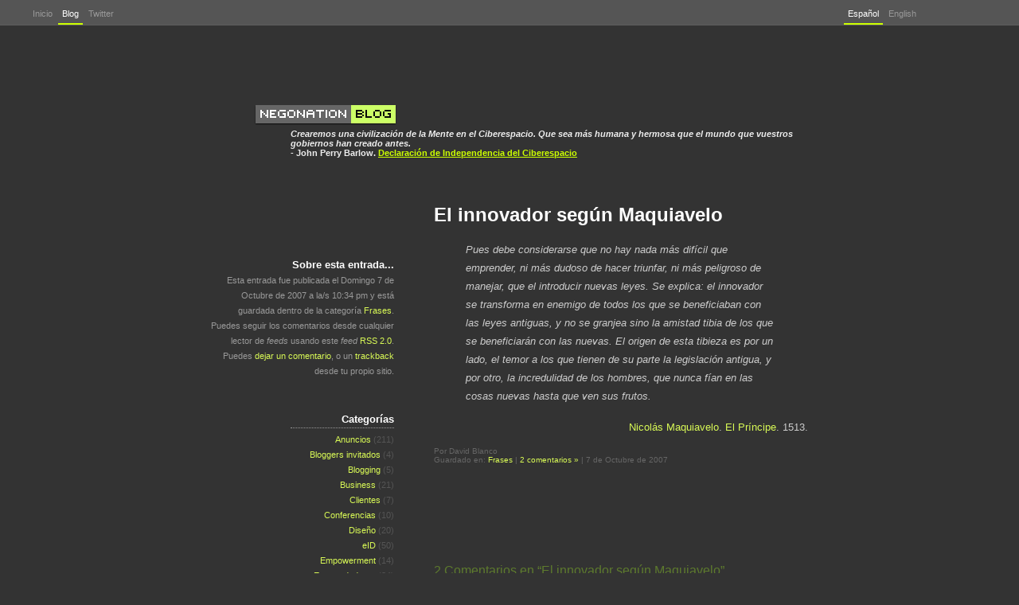

--- FILE ---
content_type: text/html; charset=utf-8
request_url: http://www.tractis.com/blog/es/el-innovador-segun-maquiavelo/
body_size: 7766
content:
<!DOCTYPE html PUBLIC "-//W3C//DTD XHTML 1.0 Transitional//EN" "http://www.w3.org/TR/xhtml1/DTD/xhtml1-transitional.dtd">
<html xmlns="http://www.w3.org/1999/xhtml">

	<head profile="http://gmpg.org/xfn/11">

	<meta http-equiv="Content-Type" content="text/html; charset=UTF-8" />

        
	<title>Negonation Blog  &raquo; Blog Archive   &raquo; El innovador según Maquiavelo</title>

	<meta name="generator" content="WordPress 3.1.3 - really-static 0.5" /> <!-- leave this for stats -->
	<meta name="verify-v1" content="pXLPIyE5Pjm33fKNgnriuzSR4F0WMO9Ng/jedsJo1Rg=" />

	<link rel="stylesheet" href="/blog/es/wp-content/themes/minid/style.css" type="text/css" media="screen" />
	<link rel="stylesheet" href="/blog/en/wp-content/themes/minid/print.css" type="text/css" media="print" />
	<link rel="stylesheet" href="/blog/en/wp-content/themes/minid/alternate.css" type="text/css" media="handheld" />
	<link rel="alternate" type="application/rss+xml" title="RSS 2.0" href="/blog/es/feed/" />
	<link rel="alternate" type="text/xml" title="RSS .92" href="http://feeds.feedburner.com/negonation/blog/es" />
	<link rel="alternate" type="application/atom+xml" title="Atom 0.3" href="/blog/es/feed/atom/" />
	<link rel="pingback" href="/blog/es/xmlrpc.php" />


			<link rel='archives' title='Abril 2018' href='/blog/es/2018/04/' />
	<link rel='archives' title='Febrero 2018' href='/blog/es/2018/02/' />
	<link rel='archives' title='Agosto 2016' href='/blog/es/2016/08/' />
	<link rel='archives' title='Julio 2016' href='/blog/es/2016/07/' />
	<link rel='archives' title='Octubre 2015' href='/blog/es/2015/10/' />
	<link rel='archives' title='Julio 2015' href='/blog/es/2015/07/' />
	<link rel='archives' title='Junio 2015' href='/blog/es/2015/06/' />
	<link rel='archives' title='Mayo 2015' href='/blog/es/2015/05/' />
	<link rel='archives' title='Noviembre 2014' href='/blog/es/2014/11/' />
	<link rel='archives' title='Octubre 2014' href='/blog/es/2014/10/' />
	<link rel='archives' title='Septiembre 2014' href='/blog/es/2014/09/' />
	<link rel='archives' title='Julio 2014' href='/blog/es/2014/07/' />
	<link rel='archives' title='Junio 2014' href='/blog/es/2014/06/' />
	<link rel='archives' title='Abril 2014' href='/blog/es/2014/04/' />
	<link rel='archives' title='Marzo 2014' href='/blog/es/2014/03/' />
	<link rel='archives' title='Febrero 2014' href='/blog/es/2014/02/' />
	<link rel='archives' title='Octubre 2013' href='/blog/es/2013/10/' />
	<link rel='archives' title='Septiembre 2013' href='/blog/es/2013/09/' />
	<link rel='archives' title='Agosto 2013' href='/blog/es/2013/08/' />
	<link rel='archives' title='Mayo 2013' href='/blog/es/2013/05/' />
	<link rel='archives' title='Abril 2013' href='/blog/es/2013/04/' />
	<link rel='archives' title='Marzo 2013' href='/blog/es/2013/03/' />
	<link rel='archives' title='Febrero 2013' href='/blog/es/2013/02/' />
	<link rel='archives' title='Diciembre 2012' href='/blog/es/2012/12/' />
	<link rel='archives' title='Noviembre 2012' href='/blog/es/2012/11/' />
	<link rel='archives' title='Octubre 2012' href='/blog/es/2012/10/' />
	<link rel='archives' title='Septiembre 2012' href='/blog/es/2012/09/' />
	<link rel='archives' title='Agosto 2012' href='/blog/es/2012/08/' />
	<link rel='archives' title='Junio 2012' href='/blog/es/2012/06/' />
	<link rel='archives' title='Mayo 2012' href='/blog/es/2012/05/' />
	<link rel='archives' title='Marzo 2012' href='/blog/es/2012/03/' />
	<link rel='archives' title='Febrero 2012' href='/blog/es/2012/02/' />
	<link rel='archives' title='Enero 2012' href='/blog/es/2012/01/' />
	<link rel='archives' title='Diciembre 2011' href='/blog/es/2011/12/' />
	<link rel='archives' title='Noviembre 2011' href='/blog/es/2011/11/' />
	<link rel='archives' title='Octubre 2011' href='/blog/es/2011/10/' />
	<link rel='archives' title='Junio 2011' href='/blog/es/2011/06/' />
	<link rel='archives' title='Mayo 2011' href='/blog/es/2011/05/' />
	<link rel='archives' title='Abril 2011' href='/blog/es/2011/04/' />
	<link rel='archives' title='Marzo 2011' href='/blog/es/2011/03/' />
	<link rel='archives' title='Febrero 2011' href='/blog/es/2011/02/' />
	<link rel='archives' title='Enero 2011' href='/blog/es/2011/01/' />
	<link rel='archives' title='Diciembre 2010' href='/blog/es/2010/12/' />
	<link rel='archives' title='Noviembre 2010' href='/blog/es/2010/11/' />
	<link rel='archives' title='Octubre 2010' href='/blog/es/2010/10/' />
	<link rel='archives' title='Septiembre 2010' href='/blog/es/2010/09/' />
	<link rel='archives' title='Agosto 2010' href='/blog/es/2010/08/' />
	<link rel='archives' title='Julio 2010' href='/blog/es/2010/07/' />
	<link rel='archives' title='Junio 2010' href='/blog/es/2010/06/' />
	<link rel='archives' title='Mayo 2010' href='/blog/es/2010/05/' />
	<link rel='archives' title='Abril 2010' href='/blog/es/2010/04/' />
	<link rel='archives' title='Marzo 2010' href='/blog/es/2010/03/' />
	<link rel='archives' title='Febrero 2010' href='/blog/es/2010/02/' />
	<link rel='archives' title='Diciembre 2009' href='/blog/es/2009/12/' />
	<link rel='archives' title='Noviembre 2009' href='/blog/es/2009/11/' />
	<link rel='archives' title='Octubre 2009' href='/blog/es/2009/10/' />
	<link rel='archives' title='Septiembre 2009' href='/blog/es/2009/09/' />
	<link rel='archives' title='Agosto 2009' href='/blog/es/2009/08/' />
	<link rel='archives' title='Julio 2009' href='/blog/es/2009/07/' />
	<link rel='archives' title='Junio 2009' href='/blog/es/2009/06/' />
	<link rel='archives' title='Mayo 2009' href='/blog/es/2009/05/' />
	<link rel='archives' title='Abril 2009' href='/blog/es/2009/04/' />
	<link rel='archives' title='Marzo 2009' href='/blog/es/2009/03/' />
	<link rel='archives' title='Febrero 2009' href='/blog/es/2009/02/' />
	<link rel='archives' title='Enero 2009' href='/blog/es/2009/01/' />
	<link rel='archives' title='Diciembre 2008' href='/blog/es/2008/12/' />
	<link rel='archives' title='Noviembre 2008' href='/blog/es/2008/11/' />
	<link rel='archives' title='Octubre 2008' href='/blog/es/2008/10/' />
	<link rel='archives' title='Septiembre 2008' href='/blog/es/2008/09/' />
	<link rel='archives' title='Agosto 2008' href='/blog/es/2008/08/' />
	<link rel='archives' title='Julio 2008' href='/blog/es/2008/07/' />
	<link rel='archives' title='Junio 2008' href='/blog/es/2008/06/' />
	<link rel='archives' title='Mayo 2008' href='/blog/es/2008/05/' />
	<link rel='archives' title='Abril 2008' href='/blog/es/2008/04/' />
	<link rel='archives' title='Marzo 2008' href='/blog/es/2008/03/' />
	<link rel='archives' title='Febrero 2008' href='/blog/es/2008/02/' />
	<link rel='archives' title='Enero 2008' href='/blog/es/2008/01/' />
	<link rel='archives' title='Diciembre 2007' href='/blog/es/2007/12/' />
	<link rel='archives' title='Noviembre 2007' href='/blog/es/2007/11/' />
	<link rel='archives' title='Octubre 2007' href='/blog/es/2007/10/' />
	<link rel='archives' title='Agosto 2007' href='/blog/es/2007/08/' />
	<link rel='archives' title='Abril 2007' href='/blog/es/2007/04/' />
	<link rel='archives' title='Febrero 2007' href='/blog/es/2007/02/' />
	<link rel='archives' title='Enero 2007' href='/blog/es/2007/01/' />
	<link rel='archives' title='Diciembre 2006' href='/blog/es/2006/12/' />
	<link rel='archives' title='Noviembre 2006' href='/blog/es/2006/11/' />
	<link rel='archives' title='Octubre 2006' href='/blog/es/2006/10/' />
	<link rel='archives' title='Septiembre 2006' href='/blog/es/2006/09/' />
	<link rel='archives' title='Agosto 2006' href='/blog/es/2006/08/' />
	<link rel='archives' title='Julio 2006' href='/blog/es/2006/07/' />
	<link rel='archives' title='Junio 2006' href='/blog/es/2006/06/' />
	<link rel='archives' title='Mayo 2006' href='/blog/es/2006/05/' />

		<link rel="alternate" type="application/rss+xml" title="Negonation Blog &raquo; El innovador según Maquiavelo Comments Feed" href="/blog/es/el-innovador-segun-maquiavelo/feed/" />
<link rel='stylesheet' id='syntaxhighlighter-core-css'  href='/blog/es/wp-content/plugins/syntaxhighlighter/syntaxhighlighter/styles/shCore.css?ver=2.0.320' type='text/css' media='all' />
<link rel='stylesheet' id='syntaxhighlighter-theme-default-css'  href='/blog/es/wp-content/plugins/syntaxhighlighter/syntaxhighlighter/styles/shThemeDefault.css?ver=2.0.320' type='text/css' media='all' />
<script type='text/javascript' src='/blog/es/wp-includes/js/l10n.js?ver=20101110'></script>
<script type='text/javascript' src='http://platform.twitter.com/anywhere.js?id=oUDd4jPcGk8Vxc0acwitg&#038;v=1'></script>
<link rel='index' title='Negonation Blog' href='/blog/es/' />
<link rel='start' title='Justicia para Internet' href='/blog/es/justicia-para-internet/' />
<link rel='prev' title='Comentarios a &#8220;Las 10 mentiras del emprendedor&#8221; por Guy Kawasaki' href='/blog/es/comentarios-a-las-10-mentiras-del-emprendedor-por-guy-kawasaki/' />
<link rel='next' title='Tractis abre sus puertas en España' href='/blog/es/tractis-abre-sus-puertas-en-espana/' />
<meta name="generator" content="WordPress 3.1.3 - really-static 0.5" />
<link rel='canonical' href='/blog/es/el-innovador-segun-maquiavelo/' />
	<style type="text/css">.syntaxhighlighter { font-size: 12px !important; }</style>
<script src="http://www.google-analytics.com/urchin.js" type="text/javascript"></script>
<script type="text/javascript">
_uacct = "UA-128262-4";
urchinTracker();
</script>

<style type="text/css">
 div.post img {behavior: url(/es/iepngfix.htc) }
</style>

<link rel="shortcut icon" type="image/x-icon" href="/favicon.ico" />
<link rel="shortcut icon" type="image/icon" href="/favicon.ico" />
<link rel="apple-touch-icon" href="/iphone-favicon.png" />
  <script type="text/javascript" src="/blog/jquery/jquery.js?1360401146"></script>
  <script>jQuery.noConflict();</script>
  
</head>



<body>

   <div id="header-content">
     <!-- begin shared/nav_public -->
     <ul id="ulnav">
           <li><a href="http://www.tractis.com" title="" rel="section">Inicio</a></li>
           <li><a href="http://www.tractis.com/blog/es" title="" class="selected" rel="section">Blog</a></li>
            <li><a href="http://twitter.com/tractis" title="" rel="section">Twitter</a></li>
           
     </ul>
     <!-- end shared/nav_public -->
<ul id="ulnav2">
<li><a href="/blog/es/" rel="start" title="Negonation Blog en Español" lang="es" class="selected">Español</a></li>
<li><a href="/blog/en/" rel="start"	title="Negonation Blog en Inglés" lang="en">English</a></li>
</ul>
	<div class="clear"></div>
   </div>
<div id="super">
		<div id="header">

				
<h1><a href="/blog/es/"><img src="/blog/wp-content/themes/minid/images/negonation_logo.png" alt="negonation blog" title="Negonation Blog" /></a></h1>

<h2><em>Crearemos una civilización de la Mente en el Ciberespacio. Que sea más humana y hermosa que el mundo que vuestros gobiernos han creado antes.</em><br />
- John Perry Barlow. <a target="_blank" href="http://biblioweb.sindominio.net/telematica/manif_barlow.html">Declaración de Independencia del Ciberespacio</a></h2>

</div>

		<hr />

<div id="contenedor">

			<div id="content">

											
  							
	
								<div class="post individual" id="post-207">

								<h2><a href="/blog/es/el-innovador-segun-maquiavelo/" rel="bookmark" title="Enlace permanente: El innovador según Maquiavelo">El innovador según Maquiavelo</a></h2>
	
								<blockquote><p>Pues debe considerarse que no hay nada más difícil que emprender, ni más dudoso de hacer triunfar, ni más peligroso de manejar, que el introducir nuevas leyes. Se explica: el innovador se transforma en enemigo de todos los que se beneficiaban con las leyes antiguas, y no se granjea sino la amistad tibia de los que se beneficiarán con las nuevas. El origen de esta tibieza es por un lado, el temor a los que tienen de su parte la legislación antigua, y por otro, la incredulidad de los hombres, que nunca fían en las cosas nuevas hasta que ven sus frutos.</p></blockquote>
<p align="right"><a target="_blank" href="http://es.wikipedia.org/wiki/Nicol%C3%A1s_Maquiavelo">Nicolás Maquiavelo</a>. <a target="_blank" href="/blog/es/www.e-libro.net/E-libro-viejo/gratis/principe.pdf">El Príncipe</a>. 1513.</p>
	
								

<script type="text/javascript"><!--
if(!mmposts){var mmposts=[];}mmposts[mmposts.length]="207";
//--></script>
<!-- mmp mmid:207 mmdate:20071007223454 mmurl:/es/el-innovador-segun-maquiavelo/ mmtitle:El innovador según Maquiavelo -->


<p class="posted">Por David Blanco<br />Guardado en: <a href="/blog/es/category/frases/" title="Ver todas las entradas en Frases" rel="category tag">Frases</a> |   <a href="/blog/es/el-innovador-segun-maquiavelo/#comments" title="Comentarios en El innovador según Maquiavelo">2 comentarios &#187;</a> | 7 de Octubre de 2007</p>

								</div>

			
							
<!-- You can start editing here. -->

	<h3 id="comments">2 Comentarios en &#8220;El innovador según Maquiavelo&#8221;</h3>



	



	
			<!-- new comment container -->

			    			      <div class="alt" id="comment-40127">
			    

				<div class="comment-head">
			
				<img src="http://www.gravatar.com/avatar.php?gravatar_id=0bfbc24609066c763327a3ccc98eba35&amp;rating=R&amp;size=32&amp;default=http%3A%2F%2Fwww.tractis.com%2Fblog%2Fes%2Fwp-content%2Fthemes%2Fminid%2Fimages%2Fcobarde-anonimo.png" alt="Gravatar de Rafael R. López" title="Gravatar de Rafael R. López" />

				
			
				<p><cite><a href='http://rafaelrlc.blogspot.com/' rel='external nofollow' class='url'>Rafael R. López</a></cite><br />16 de Octubre de 2007 a las <a href="#comment-40127">5:09 pm</a>&nbsp;&nbsp;&nbsp;&nbsp;</p>

						<div class="clear"></div>

				</div>

				<div class="comment-body">
					

						<p>&#8230;de donde resulta que, cada vez que los que son enemigos tienen oportunidad de atacar, lo hacen enérgicamente&#8230; es preciso saber si esos innovadores actuan por sí mismos o si dependen de otros… en el primer caso fracasan siempre y nada queda de sus intenciones, pero cuando solo dependen de sí mismos y pueden actuar con la ayuda de la fuerza, entonces rara vez dejan de conseguir sus propósitos…<br />
Encouraging, is it not?<br />
Saludos y suerte con tractis!</p>

				
				</div>

			<!-- end new comment container -->
			
			</div>


			
			
			
						

	
<script type="text/javascript"><!--
if(!mmcomments){var mmcomments=[];}mmcomments[mmcomments.length]="40127";
//--></script>
<!-- mmc mmid:40127 mmdate:20071016170924 mmauthor:Rafael R. López -->



	
			<!-- new comment container -->

			    			      <div class="" id="comment-196774">
			    

				<div class="comment-head">
			
				<img src="http://www.gravatar.com/avatar.php?gravatar_id=d41d8cd98f00b204e9800998ecf8427e&amp;rating=R&amp;size=32&amp;default=http%3A%2F%2Fwww.tractis.com%2Fblog%2Fes%2Fwp-content%2Fthemes%2Fminid%2Fimages%2Fcobarde-anonimo.png" alt="Gravatar de Thought in Euskadi &raquo; Blog Archive &raquo; Stadtluft macht frei" title="Gravatar de Thought in Euskadi &raquo; Blog Archive &raquo; Stadtluft macht frei" />

				
			
				<p><cite><a href='http://www.thoughtineuskadi.com/2011/05/stadtluft-macht-frei/' rel='external nofollow' class='url'>Thought in Euskadi &raquo; Blog Archive &raquo; Stadtluft macht frei</a></cite><br />22 de Mayo de 2011 a las <a href="#comment-196774">12:21 am</a>&nbsp;&nbsp;&nbsp;&nbsp;</p>

						<div class="clear"></div>

				</div>

				<div class="comment-body">
					

						<p>[...] hemos descubierto que transformar un sistema es una cosa bastante complicada y nada agradecida (ya lo dejo escrito el también florentino Maquiavelo). Y siempre nos acompaña el riesgo de caer en la tentación de pensar que, después de todo, el [...]</p>

				
				</div>

			<!-- end new comment container -->
			
			</div>


			
			
			
						

	
<script type="text/javascript"><!--
if(!mmcomments){var mmcomments=[];}mmcomments[mmcomments.length]="196774";
//--></script>
<!-- mmc mmid:196774 mmdate:20110522002111 mmauthor:Thought in Euskadi &raquo; Blog Archive &raquo; Stadtluft macht frei -->



	
	
 


<div id="comment-super" style="display: none;">

<h3 id="respond">Deja tu comentario...</h3>

<p>Los comentarios de este blog están moderados utilizando el &#8220;<a href="https://www.tractis.com/wordpress">Plugin de Verificación de Identidad Tractis para WordPress</a>&#8220;. La configuración es la siguiente: los comentarios realizados por usuarios autenticados con cualquiera de los <a href="https://www.tractis.com/supported_certificates">certificados electrónicos soportados en Tractis</a> aparecerán inmediatamente. Los comentarios no autenticados serán moderados y, por tanto, no aparecerán inmediatamente en la página al ser enviados.</p>
<p>Nuestra intención es conseguir un ambiente agradable donde las personas puedan comentar sin miedo a ser insultados o atacados. Estás en tu perfecto derecho de comentar anónimamente pero, por favor, no utilices el anonimato para decirle a alguien cosas que no le dirías en persona.</p>
<p>Las descalificaciones personales, los comentarios maleducados, los ataques directos, los insultos de cualquier tipo, los comentarios repetitivos sobre un mismo tema, o con varias identidades (astroturfing) o suplantando a otros comentaristas, etc. serán eliminados.</p>



<!-- Tractis Identity Verifications Connect Button -->
<form action="https://www.tractis.com/verifications" method="post">
	<input id="api_key" name="api_key" type="hidden" value="4d6276fae4047cecd9ab399529158066dafa338a" />
	<input id="notification_callback" name="notification_callback" type="hidden" value="/blog/es/el-innovador-segun-maquiavelo/" />	
	<input id="public_verification" name="public_verification" type="hidden" value="true" />
	<input type="image" src="/blog/es/wp-content/plugins/tractis-identity-verifications/images/trac_but_bg_lrg_b_es.png" name="tractis_icon">
</form>
<!-- /Tractis Identity Verifications Connect Button -->

<form action="/blog/es/wp-comments-post.php" method="post" id="commentform">

<p><input type="text" name="author" id="author" value="" size="22" tabindex="1" />
<label for="author"><small>Nombre (requerido)</small></label></p>

<p><input type="text" name="email" id="email" value="" size="22" tabindex="2" />
<label for="email"><small>E-mail (no será publicado) (requerido)</small></label></p>

<p><input type="text" name="url" id="url" value="" size="22" tabindex="3" />
<label for="url"><small>Página web</small></label></p>


<!--<p><small><strong>XHTML:</strong> You can use these tags: &lt;a href=&quot;&quot; title=&quot;&quot;&gt; &lt;abbr title=&quot;&quot;&gt; &lt;acronym title=&quot;&quot;&gt; &lt;b&gt; &lt;blockquote cite=&quot;&quot;&gt; &lt;cite&gt; &lt;code&gt; &lt;del datetime=&quot;&quot;&gt; &lt;em&gt; &lt;i&gt; &lt;q cite=&quot;&quot;&gt; &lt;strike&gt; &lt;strong&gt; </small></p>-->

<p><textarea name="comment" id="comment" rows="10" tabindex="4"></textarea></p>

<p><input name="submit" type="submit" id="submit" tabindex="5" value="Enviar comentario" />
<input type="hidden" name="comment_post_ID" value="207" />
</p>



	<p style="clear: both;" class="subscribe-to-comments">
	<input type="checkbox" name="subscribe" id="subscribe" value="subscribe" style="width: auto;" />
	<label for="subscribe">Notify me of followup comments via e-mail</label>
	</p>



</form>

</div>



			<h3 id="moreentry">Más entradas en Negonation Blog</h3>

			<div class="navigation">

				<div class="alignleft">&laquo; <a href="/blog/es/comentarios-a-las-10-mentiras-del-emprendedor-por-guy-kawasaki/" rel="prev">Comentarios a &#8220;Las 10 mentiras del emprendedor&#8221; por Guy Kawasaki</a></div>

				<div class="alignright"><a href="/blog/es/tractis-abre-sus-puertas-en-espana/" rel="next">Tractis abre sus puertas en España</a> &raquo;</div>

			<div class="clear"></div>
			
		</div>

	
							
							
			</div>

			<div id="menus">

				<div class="metadata">

				<h3>Sobre esta entrada...</h3>
				
				<p>Esta entrada fue publicada el Domingo 7 de Octubre de 2007 a la/s 10:34 pm y está guardada dentro de la categoría <a href="/blog/es/category/frases/" title="Ver todas las entradas en Frases" rel="category tag">Frases</a>. Puedes seguir los comentarios desde cualquier lector de <em lang="en">feeds</em> usando este <em lang="en">feed</em> <a href='/blog/es/el-innovador-segun-maquiavelo/feed/'>RSS 2.0</a>. 
						
													Puedes <a href="#respond">dejar un comentario</a>, o un <a href="/blog/es/el-innovador-segun-maquiavelo/trackback/" rel="trackback">trackback</a> desde tu propio sitio.
						
						</p>

	</div>


<div class="tools">
	
<div class="principal">

		

		<h3>Categorías</h3>
		
			<ul>
					<li class="cat-item cat-item-3"><a href="/blog/es/category/anuncios/" title="Ver todas las entradas de Anuncios">Anuncios</a> (211)
</li>
	<li class="cat-item cat-item-20"><a href="/blog/es/category/bloggers-invitados/" title="Ver todas las entradas de Bloggers invitados">Bloggers invitados</a> (4)
</li>
	<li class="cat-item cat-item-10"><a href="/blog/es/category/blogging/" title="Ver todas las entradas de Blogging">Blogging</a> (5)
</li>
	<li class="cat-item cat-item-25"><a href="/blog/es/category/business/" title="Ver todas las entradas de Business">Business</a> (21)
</li>
	<li class="cat-item cat-item-33"><a href="/blog/es/category/clientes/" title="Ver todas las entradas de Clientes">Clientes</a> (7)
</li>
	<li class="cat-item cat-item-18"><a href="/blog/es/category/conferencias/" title="Ver todas las entradas de Conferencias">Conferencias</a> (10)
</li>
	<li class="cat-item cat-item-23"><a href="/blog/es/category/diseno/" title="Ver todas las entradas de Diseño">Diseño</a> (20)
</li>
	<li class="cat-item cat-item-38"><a href="/blog/es/category/eid/" title="Ver todas las entradas de eID">eID</a> (50)
</li>
	<li class="cat-item cat-item-22"><a href="/blog/es/category/empowerment/" title="Ver todas las entradas de Empowerment">Empowerment</a> (14)
</li>
	<li class="cat-item cat-item-5"><a href="/blog/es/category/emprendedores/" title="Ver todas las entradas de Emprendedores">Emprendedores</a> (34)
</li>
	<li class="cat-item cat-item-9"><a href="/blog/es/category/firma-digital/" title="Ver todas las entradas de Firma digital">Firma digital</a> (59)
</li>
	<li class="cat-item cat-item-21"><a href="/blog/es/category/frases/" title="Ver todas las entradas de Frases">Frases</a> (75)
</li>
	<li class="cat-item cat-item-28"><a href="/blog/es/category/glider/" title="Ver todas las entradas de Glider">Glider</a> (6)
</li>
	<li class="cat-item cat-item-4"><a href="/blog/es/category/hacking/" title="Ver todas las entradas de Hacking">Hacking</a> (3)
</li>
	<li class="cat-item cat-item-27"><a href="/blog/es/category/identidad/" title="Ver todas las entradas de Identidad">Identidad</a> (15)
</li>
	<li class="cat-item cat-item-13"><a href="/blog/es/category/internet/" title="Ver todas las entradas de Internet">Internet</a> (27)
</li>
	<li class="cat-item cat-item-2"><a href="/blog/es/category/justicia/" title="Ver todas las entradas de Justicia">Justicia</a> (7)
</li>
	<li class="cat-item cat-item-29"><a href="/blog/es/category/legal/" title="Ver todas las entradas de Legal">Legal</a> (11)
</li>
	<li class="cat-item cat-item-7"><a href="/blog/es/category/libros/" title="Ver todas las entradas de Libros">Libros</a> (4)
</li>
	<li class="cat-item cat-item-39"><a href="/blog/es/category/otp/" title="Ver todas las entradas de OTP">OTP</a> (1)
</li>
	<li class="cat-item cat-item-48"><a href="/blog/es/category/partnerships/" title="Ver todas las entradas de Partnerships">Partnerships</a> (2)
</li>
	<li class="cat-item cat-item-37"><a href="/blog/es/category/plantillas/" title="Ver todas las entradas de Plantillas">Plantillas</a> (4)
</li>
	<li class="cat-item cat-item-17"><a href="/blog/es/category/pranks/" title="Ver todas las entradas de Pranks">Pranks</a> (7)
</li>
	<li class="cat-item cat-item-24"><a href="/blog/es/category/programacion/" title="Ver todas las entradas de Programación">Programación</a> (27)
</li>
	<li class="cat-item cat-item-31"><a href="/blog/es/category/rails/" title="Ver todas las entradas de Rails">Rails</a> (3)
</li>
	<li class="cat-item cat-item-30"><a href="/blog/es/category/ruby/" title="Ver todas las entradas de Ruby">Ruby</a> (1)
</li>
	<li class="cat-item cat-item-34"><a href="/blog/es/category/seguridad/" title="Ver todas las entradas de Seguridad">Seguridad</a> (7)
</li>
	<li class="cat-item cat-item-8"><a href="/blog/es/category/tecnologia/" title="Ver todas las entradas de Tecnología">Tecnología</a> (17)
</li>
	<li class="cat-item cat-item-14"><a href="/blog/es/category/tractis/" title="Ver todas las entradas de Tractis">Tractis</a> (182)
<ul class='children'>
	<li class="cat-item cat-item-47"><a href="/blog/es/category/tractis/tractis-accounts/" title="Ver todas las entradas de Tractis Accounts">Tractis Accounts</a> (1)
</li>
	<li class="cat-item cat-item-45"><a href="/blog/es/category/tractis/tractis-hardware/" title="Ver todas las entradas de Tractis Hardware">Tractis Hardware</a> (5)
</li>
	<li class="cat-item cat-item-46"><a href="/blog/es/category/tractis/tractis-identity/" title="Ver todas las entradas de Tractis Identity">Tractis Identity</a> (8)
</li>
	<li class="cat-item cat-item-42"><a href="/blog/es/category/tractis/tractis-promotions/" title="Ver todas las entradas de Tractis Promotions">Tractis Promotions</a> (2)
</li>
	<li class="cat-item cat-item-43"><a href="/blog/es/category/tractis/tractis-signatures/" title="Ver todas las entradas de Tractis Signatures">Tractis Signatures</a> (14)
</li>
	<li class="cat-item cat-item-44"><a href="/blog/es/category/tractis/tractis-webservices/" title="Ver todas las entradas de Tractis Webservices">Tractis Webservices</a> (2)
</li>
</ul>
</li>
	<li class="cat-item cat-item-15"><a href="/blog/es/category/venture-capital/" title="Ver todas las entradas de Venture Capital">Venture Capital</a> (10)
</li>
			</ul>

</div>
<div class="extra">

			<br><h3>Archivos</h3>
			
				<ul>
					<li><a href='/blog/es/2018/04/' title='Abril 2018'>Abril 2018</a></li>
	<li><a href='/blog/es/2018/02/' title='Febrero 2018'>Febrero 2018</a></li>
	<li><a href='/blog/es/2016/08/' title='Agosto 2016'>Agosto 2016</a></li>
	<li><a href='/blog/es/2016/07/' title='Julio 2016'>Julio 2016</a></li>
	<li><a href='/blog/es/2015/10/' title='Octubre 2015'>Octubre 2015</a></li>
	<li><a href='/blog/es/2015/07/' title='Julio 2015'>Julio 2015</a></li>
	<li><a href='/blog/es/2015/06/' title='Junio 2015'>Junio 2015</a></li>
	<li><a href='/blog/es/2015/05/' title='Mayo 2015'>Mayo 2015</a></li>
	<li><a href='/blog/es/2014/11/' title='Noviembre 2014'>Noviembre 2014</a></li>
	<li><a href='/blog/es/2014/10/' title='Octubre 2014'>Octubre 2014</a></li>
	<li><a href='/blog/es/2014/09/' title='Septiembre 2014'>Septiembre 2014</a></li>
	<li><a href='/blog/es/2014/07/' title='Julio 2014'>Julio 2014</a></li>
	<li><a href='/blog/es/2014/06/' title='Junio 2014'>Junio 2014</a></li>
	<li><a href='/blog/es/2014/04/' title='Abril 2014'>Abril 2014</a></li>
	<li><a href='/blog/es/2014/03/' title='Marzo 2014'>Marzo 2014</a></li>
	<li><a href='/blog/es/2014/02/' title='Febrero 2014'>Febrero 2014</a></li>
	<li><a href='/blog/es/2013/10/' title='Octubre 2013'>Octubre 2013</a></li>
	<li><a href='/blog/es/2013/09/' title='Septiembre 2013'>Septiembre 2013</a></li>
	<li><a href='/blog/es/2013/08/' title='Agosto 2013'>Agosto 2013</a></li>
	<li><a href='/blog/es/2013/05/' title='Mayo 2013'>Mayo 2013</a></li>
	<li><a href='/blog/es/2013/04/' title='Abril 2013'>Abril 2013</a></li>
	<li><a href='/blog/es/2013/03/' title='Marzo 2013'>Marzo 2013</a></li>
	<li><a href='/blog/es/2013/02/' title='Febrero 2013'>Febrero 2013</a></li>
	<li><a href='/blog/es/2012/12/' title='Diciembre 2012'>Diciembre 2012</a></li>
	<li><a href='/blog/es/2012/11/' title='Noviembre 2012'>Noviembre 2012</a></li>
	<li><a href='/blog/es/2012/10/' title='Octubre 2012'>Octubre 2012</a></li>
	<li><a href='/blog/es/2012/09/' title='Septiembre 2012'>Septiembre 2012</a></li>
	<li><a href='/blog/es/2012/08/' title='Agosto 2012'>Agosto 2012</a></li>
	<li><a href='/blog/es/2012/06/' title='Junio 2012'>Junio 2012</a></li>
	<li><a href='/blog/es/2012/05/' title='Mayo 2012'>Mayo 2012</a></li>
	<li><a href='/blog/es/2012/03/' title='Marzo 2012'>Marzo 2012</a></li>
	<li><a href='/blog/es/2012/02/' title='Febrero 2012'>Febrero 2012</a></li>
	<li><a href='/blog/es/2012/01/' title='Enero 2012'>Enero 2012</a></li>
	<li><a href='/blog/es/2011/12/' title='Diciembre 2011'>Diciembre 2011</a></li>
	<li><a href='/blog/es/2011/11/' title='Noviembre 2011'>Noviembre 2011</a></li>
	<li><a href='/blog/es/2011/10/' title='Octubre 2011'>Octubre 2011</a></li>
	<li><a href='/blog/es/2011/06/' title='Junio 2011'>Junio 2011</a></li>
	<li><a href='/blog/es/2011/05/' title='Mayo 2011'>Mayo 2011</a></li>
	<li><a href='/blog/es/2011/04/' title='Abril 2011'>Abril 2011</a></li>
	<li><a href='/blog/es/2011/03/' title='Marzo 2011'>Marzo 2011</a></li>
	<li><a href='/blog/es/2011/02/' title='Febrero 2011'>Febrero 2011</a></li>
	<li><a href='/blog/es/2011/01/' title='Enero 2011'>Enero 2011</a></li>
	<li><a href='/blog/es/2010/12/' title='Diciembre 2010'>Diciembre 2010</a></li>
	<li><a href='/blog/es/2010/11/' title='Noviembre 2010'>Noviembre 2010</a></li>
	<li><a href='/blog/es/2010/10/' title='Octubre 2010'>Octubre 2010</a></li>
	<li><a href='/blog/es/2010/09/' title='Septiembre 2010'>Septiembre 2010</a></li>
	<li><a href='/blog/es/2010/08/' title='Agosto 2010'>Agosto 2010</a></li>
	<li><a href='/blog/es/2010/07/' title='Julio 2010'>Julio 2010</a></li>
	<li><a href='/blog/es/2010/06/' title='Junio 2010'>Junio 2010</a></li>
	<li><a href='/blog/es/2010/05/' title='Mayo 2010'>Mayo 2010</a></li>
	<li><a href='/blog/es/2010/04/' title='Abril 2010'>Abril 2010</a></li>
	<li><a href='/blog/es/2010/03/' title='Marzo 2010'>Marzo 2010</a></li>
	<li><a href='/blog/es/2010/02/' title='Febrero 2010'>Febrero 2010</a></li>
	<li><a href='/blog/es/2009/12/' title='Diciembre 2009'>Diciembre 2009</a></li>
	<li><a href='/blog/es/2009/11/' title='Noviembre 2009'>Noviembre 2009</a></li>
	<li><a href='/blog/es/2009/10/' title='Octubre 2009'>Octubre 2009</a></li>
	<li><a href='/blog/es/2009/09/' title='Septiembre 2009'>Septiembre 2009</a></li>
	<li><a href='/blog/es/2009/08/' title='Agosto 2009'>Agosto 2009</a></li>
	<li><a href='/blog/es/2009/07/' title='Julio 2009'>Julio 2009</a></li>
	<li><a href='/blog/es/2009/06/' title='Junio 2009'>Junio 2009</a></li>
	<li><a href='/blog/es/2009/05/' title='Mayo 2009'>Mayo 2009</a></li>
	<li><a href='/blog/es/2009/04/' title='Abril 2009'>Abril 2009</a></li>
	<li><a href='/blog/es/2009/03/' title='Marzo 2009'>Marzo 2009</a></li>
	<li><a href='/blog/es/2009/02/' title='Febrero 2009'>Febrero 2009</a></li>
	<li><a href='/blog/es/2009/01/' title='Enero 2009'>Enero 2009</a></li>
	<li><a href='/blog/es/2008/12/' title='Diciembre 2008'>Diciembre 2008</a></li>
	<li><a href='/blog/es/2008/11/' title='Noviembre 2008'>Noviembre 2008</a></li>
	<li><a href='/blog/es/2008/10/' title='Octubre 2008'>Octubre 2008</a></li>
	<li><a href='/blog/es/2008/09/' title='Septiembre 2008'>Septiembre 2008</a></li>
	<li><a href='/blog/es/2008/08/' title='Agosto 2008'>Agosto 2008</a></li>
	<li><a href='/blog/es/2008/07/' title='Julio 2008'>Julio 2008</a></li>
	<li><a href='/blog/es/2008/06/' title='Junio 2008'>Junio 2008</a></li>
	<li><a href='/blog/es/2008/05/' title='Mayo 2008'>Mayo 2008</a></li>
	<li><a href='/blog/es/2008/04/' title='Abril 2008'>Abril 2008</a></li>
	<li><a href='/blog/es/2008/03/' title='Marzo 2008'>Marzo 2008</a></li>
	<li><a href='/blog/es/2008/02/' title='Febrero 2008'>Febrero 2008</a></li>
	<li><a href='/blog/es/2008/01/' title='Enero 2008'>Enero 2008</a></li>
	<li><a href='/blog/es/2007/12/' title='Diciembre 2007'>Diciembre 2007</a></li>
	<li><a href='/blog/es/2007/11/' title='Noviembre 2007'>Noviembre 2007</a></li>
	<li><a href='/blog/es/2007/10/' title='Octubre 2007'>Octubre 2007</a></li>
	<li><a href='/blog/es/2007/08/' title='Agosto 2007'>Agosto 2007</a></li>
	<li><a href='/blog/es/2007/04/' title='Abril 2007'>Abril 2007</a></li>
	<li><a href='/blog/es/2007/02/' title='Febrero 2007'>Febrero 2007</a></li>
	<li><a href='/blog/es/2007/01/' title='Enero 2007'>Enero 2007</a></li>
	<li><a href='/blog/es/2006/12/' title='Diciembre 2006'>Diciembre 2006</a></li>
	<li><a href='/blog/es/2006/11/' title='Noviembre 2006'>Noviembre 2006</a></li>
	<li><a href='/blog/es/2006/10/' title='Octubre 2006'>Octubre 2006</a></li>
	<li><a href='/blog/es/2006/09/' title='Septiembre 2006'>Septiembre 2006</a></li>
	<li><a href='/blog/es/2006/08/' title='Agosto 2006'>Agosto 2006</a></li>
	<li><a href='/blog/es/2006/07/' title='Julio 2006'>Julio 2006</a></li>
	<li><a href='/blog/es/2006/06/' title='Junio 2006'>Junio 2006</a></li>
	<li><a href='/blog/es/2006/05/' title='Mayo 2006'>Mayo 2006</a></li>
				</ul>

				
</div>

<div class="clear"></div>


</div>
				
			</div>

			<div class="clear"></div>
		
	</div>

<hr />

<div id="footer">

	<p>Content is <a rel="license" href="http://creativecommons.org/licenses/by-nc-nd/2.0/deed.es" lang="en"><cite>Attribution-NonComm-NoDerivs 2.0</cite></a>

<br/>

<a href="http://feeds.feedburner.com/negonation/blog/es">Entradas RSS</a> & <a href="/blog/es/comments/feed/">Comentarios RSS</a>

<br/>

<a href="http://www.minid.net/2005/08/29/i-haev-styel-tema-para-wordpress-15x/" rel="chapter" title="Tema gráfico para Wordpress 1.5" lang="en">I HAEV STYEL</a></p>

</div>

</div>


		<script type='text/javascript' src='http://platform.twitter.com/widgets.js'></script>
</body>
</html>


--- FILE ---
content_type: text/css; charset=utf-8
request_url: http://www.tractis.com/blog/es/wp-content/themes/minid/style.css
body_size: 3545
content:
/* Syntax highlighting */
.ruby { background-color: #F1F1F3; overflow: auto; }
.ruby .normal {}
.ruby .comment { color: #00AA33 ; font-style: italic; }
.ruby .keyword { color: #A00; font-weight: bold; }
.ruby .method { color: #077; }
.ruby .class { color: #074; }
.ruby .module { color: #050; }
.ruby .punct { color: #447; font-weight: bold; }
.ruby .symbol { color: #099; }
.ruby .string { color: #944; background: #FFE; }
.ruby .char { color: #F07; }
.ruby .ident { color: #004; }
.ruby .constant { color: #07F; }
.ruby .regex { color: #B66; background: #FEF; }
.ruby .number { color: #F99; }
.ruby .attribute { color: #5bb; }
.ruby .global { color: #7FB; }
.ruby .expr { color: #227; }
.ruby .escape { color: #277; }


/* ---- GENERIC ELEMENTS ---- */

body {
  background: #333;
  color: #555;
  margin: 0;
  padding: 0;
  font-family: "Lucida Grande", Arial, sans-serif;
}

hr {
  display: none;
}


img {
  border: 0;
}

div.clear {
  clear: both;
  margin: 0;
  padding: 0;
}

/* --- TRACTIS HEADER ---- */
/* - Added by Jose Gordo - */
/* tabs */
div#header-content {
  border-bottom: 1px solid #555;
}


div#header-content p {
  font-size: .7em;
  margin: 0;
  text-align: right;
  padding: 10px 0px 0px 0px;
  width: 40%;
  float: right;
  white-space: nowrap;
}


/* defines the link nature on the right side of the header */

div#header-content p a {
  text-decoration: none;
  text-align: right;
}



/* define the tabs of the main nav */

div#header-content {
  margin: 0 auto;
  padding: 0 40px 0 35px;
  border-bottom: 1px solid #5D5D5D;
  background:#555;
}


div#header-content ul#ulnav {
  width: 57%;
  float: left;
  font-size: .7em; /* could be specified at a higher level */
  margin: 0;
  padding: 5px 0 0 0;
}

div#header-content ul#ulnav2 {
  width: 15%;
  float: right;
  font-size: .7em; /* could be specified at a higher level */
  margin: 0;
  padding: 5px 0 0 0;
}


div#header-content ul#ulnav li, div#header-content ul#ulnav2 li {
  float: left;
  margin: 0; 
  padding: 0;
  display: inline;
  list-style: none;
}


/* defines the nature of the link on main nav */

div#header-content ul#ulnav li a, div#header-content ul#ulnav2 li a {
  float: left;
  line-height: 20px;
  text-decoration: none;
  margin: 0 1px 0 1px;
  padding: 2px 5px;
}

div#header-content ul#ulnav li a.selected, div#header-content ul#ulnav2 li a.selected {
  float: left;
  line-height: 20px;
  margin: 0 1px 0 1px;
  text-decoration: none;
  padding: 2px 5px;
}




/* HEADER OF THE APPLICATION */

div#header-content {
  background: #555;
  border-bottom-color: #5d5d5d;
}

div#header-content p {
  color: #ccc;
}










/* login off and settings links on the header */


div#header-content p a:link, div#header-content p a:visited, div#header-content p a:active {
  color: #cf0;
}

div#header-content p a:hover {
  color: #fff;
}









/* main nav links */

div#header-content ul#ulnav li a:link, div#header-content ul#ulnav2 li a:link, div#header-content ul#ulnav li a:visited, div#header-content ul#ulnav2 li a:visited {
  border-bottom: 2px solid #555;
  color: #999;
}

div#header-content ul#ulnav li a:hover, div#header-content ul#ulnav2 li a:hover {
  border-bottom: 2px solid #cf0;
  color: #fff;
}

div#header-content ul#ulnav li a.selected, div#header-content ul#ulnav2 li a.selected {
  border-bottom: 2px solid #cf0;
  color: #fff;
}

div#header-content ul#ulnav li a.selected:link, div#header-content ul#ulnav2 li a.selected:link, div#header-content ul#ulnav li a.selected:visited, div#header-content ul#ulnav2 li a.selected:visited, div#header-content ul#ulnav li a:hover, div#header-content ul#ulnav li a.selected:hover {
  border-bottom: 2px solid #cf0;
  color: #fff;
}
/* --- end tabs --- */
/* --- end jgordor Modifications --- */

/* --- UNIVERSAL DIVS ---- */


#super {
  width: 750px;
  margin: 0px auto;
}


#header {
}


#contenedor {
  padding: 0 0 3em 0;
}




/* ---- HEADER ---- */


#header h1 {
  width: 178px;
  height: 25px;
  margin: 0;
  padding: 100px 20px 5px 55px;
}

#header h1 img {
  display: block;
  width: 178px;
  height: 25px;
}



#header h2 {
  margin: 0 0 40px 100px;
  font-size: 11px;
  color: #eee;
  font-size: 11px;
}



div#header h2 a:link, div#header h2 a:visited, div#header h2 a:active {
  color: #cf0;
}

div#header h2 a:hover {
  color: #fff;
}

/*  ---- CONTENIDO ---- */

.portrait {
  border: 2px solid #666;
  -moz-border-radius: .3em;
  margin: 0 0 0 5px;
  float: right;
}


div#content {
  float: right;
  width: 470px;
  padding: 15px 0px 30px 0px;

}


div.post {
  padding-bottom: 7em;

}

div.post h2 {
  font: bold 1.5em/1.4em "Lucida Grande", Arial, sans-serif;
  margin: 0 !important;
  color: #fff;
}

div.post h3, div.post h4, div.post h5 {
  color: #fff; /* this one adds colors to all <h*> in the post body */
  font-weight: bold;
}


blockquote.big p {
  font: 1.2em/1.6em "Lucida Grande" !Important;
  color: #cf0 !important;
  font-style: normal;
}


div.post h3 {
  font-size: .9em;
  margin: 40px 0 0 0 !important;
}

div.post h4 {
  font-style: normal;
  font-size: .8em;
  margin: 40px 0 0 0;
}

div.post h3.special {
  font-size: 1em;
  margin: 30px 0 -20px 0;
  color: #cf0;
}


div.post h2 a {
  text-decoration: none;
  color: #fff !important;
  border: 0 !important;
  padding: 0 !important;
  color: #f00;
}

div.individual h2 {
  font-size: 1.5em;
  line-height: 1.4em;
  color: #fff;
  margin: 0px !Important;
}


div.post p {
  font: .8em/1.8em "Lucida Grande", "Trebuchet MS", Arial, sans-serif;
  color: #ccc;
}

div.post ul li, div.post ol li  {
  font: .8em/1.8em "Lucida Grande", "Trebuchet MS", Arial, sans-serif;
  color: #ccc;
}

div.post ul li p, div.post ol li p {
  font-size: 1em; /* This one hacks for em size when you use a <p> inside a <li> */
}

div.post ul li ul li p, div.post ol li ol li p {
  font-size: 1.2em;
}


div.post blockquote p {
  font-style: italic !important;
}


/* ---- LISTS ARCHIVES ---- */


table.listados {
  width: 100%;
  margin: 2em 0;
}

table.listados td {
  padding: 10px 10px 10px 0px;
  font: .7em/1.6em "Lucida Grande","Trebuchet MS", Arial, sans-serif;
  background: url(/blog/es/wp-content/themes/minid/images/dot_line.png) repeat-x bottom;
  vertical-align: top;		
}

.ref {
  white-space: nowrap;
}

table.listados td strong {
  font-size: 1.1em;
}















/* ---- IMAGE SET ---- */

img.right {
  float: right;
  display: block;
  margin: .3em 0 1em 1em;
}

img.center {
  margin: 1em auto;
  display: block;
}


div.post p.posted {
  font: .6em Geneva, Arial, sans-serif;
  color: #666;
}






/* ---- MENU ---- */

#menus {
  width: 230px;
  float: left;
  padding-top: 70px;
}

div.principal, div.extra {
  width: 130px;
  float: right;
  clear: both;
}




div.principal h3, div.extra h3 {
  font: bold .8em/1.6em "Lucida Grande", Arial, sans-serif;
  margin: 0 0 5px 0;
  color: #fff;
  border-bottom: 1px dotted #999;
  text-align: right;
}

div.principal ul, div.extra ul {
  margin: 0 0 15px 0;
  padding: 0;
  list-style: none;
  font-family:  "Lucida Grande", "Trebuchet MS", Arial, sans-serif;
  text-align: right;
}

div.principal ul li {
  line-height: 1.7em;
}

div.principal ul li ul, div.extra ul li ul {
  margin: 0;
}

div.principal ul li, div.extra ul li {
  font-size: .7em;
  line-height: 1.7em;
}

div.principal ul li ul li, div.extra ul li ul li {
  padding-left: 10px;
  font-size: 1em;
}



/* ---- SERACH ---- */

div.search {
  margin: 0 0 25px 0;
  padding: 15px 0;
  display: none;
}

div.search label {
  font: bold .7em/1.6em "Lucida Grande", Arial, sans-serif;
  display: block;
  color: #ccc;
  margin-bottom: 5px;
}


div.autor {
  padding-bottom: 25px;
  text-align: right;
}


div.autor h3 {
  color: #fff;
  font: bold .8em/1.6em "Lucida Grande", Arial, sans-serif;
  margin: 0;
}




div.autor p {
  font: .7em/1.6em "Lucida Grande", "Trebuchet MS", Arial, sans-serif;
  color: #ccc;

}


div.tools {
  padding: 0px 0px 15px 0px;
}



div.metadata {
  padding: 15px 0;
  margin-bottom: 15px;
  text-align: right;
}


div.metadata p {
  font: .7em/1.7em "Lucida Grande", "Trebuchet MS", Arial, sans-serif;
  color: #999;
  margin-top: 0px;
}

div.metadata h3 {
  font: bold .8em/1.6em Arial, sans-serif;
  color: #fff;
  margin: 0 0 0 0;
}


/* ---- enlaces ---- */

div#content a, div.tools a, div#menus a, div#footer a {
  text-decoration: none;
}


div#content a:link,  div.tools a:link, div#menus a:link, div#footer a:link {
  color: #D9FA56;
}


div#content a:visited, div.tools a:link, div#menus a:visited, div#footer a:visited {
  color: #D9FA56;
}


div#content a:active, div.tools a:active, div#menus a:active, div#footer a:active {
  color: #D9FA56;
}


div#content a:hover, div.tools a:hover, div#menus a:hover, div#footer a:hover {
  color: #000;
  background: #D9FA56;
}














div.modera {
  background: #333 url(http://"http://www.tractis.com/blog/en/blog/es/wp-content/themes/minid/images/bg-nav-diag.png);
  padding: 10px;
  color: #f00 !important;
  font: .8em/1.6em "Trebuchet MS", Arial, sans-serif !important;
  -moz-border-radius: .8em;
}


pre {
  width: 90%;
  overflow: auto;
  font-size: .9em;
  line-height: 1.5em;
  margin-left: 25px;
  color: #fff;
}

code {
  color: #fff;
  font: 1.1em "andale mono", "lucida console", "courier new", monospace
}



div.modera2 {
  margin-top: 35px;
}

div.modera p {
  margin: 0px;
  color: #C4FA56;
  background: url(http://"http://www.tractis.com/blog/en/blog/es/wp-content/themes/minid/images/exclamation.png) no-repeat left top;
  padding-left: 60px;
}

/* inputs */

div#comment-super {
  background: #BCE27F;
  padding: 15px;
  margin: 35px 0px;
  border-top: 1px solid #D2EBA8;
  border-left: 1px solid #D2EBA8;
  border-bottom: 1px solid #678934;
  border-right: 1px solid #678934;
  -moz-border-radius: .8em;
}

div#comment-super p {
  color: #333;
  font-size: .7em;
}


h3#comments, h3#respond {
  border-bottom: 1px solid #ABCB76;
  font: 1em/1.6em "Lucida Grande", Arial, sans-serif;
  color: #5D7A2E;
  margin: 0px 0px 25px 0px;
  padding: 0px 0px 3px 0px;
}

h3#moreentry {
  border-bottom: 1px solid #ABCB76;
  font: 1em/1.6em "Lucida Grande", Arial, sans-serif;
  color: #5D7A2E;
  margin: 0px 0px 25px 0px;
  padding: 0px 0px 3px 0px;
  display: none;
}


#comment {
  width: 99%;
}



div.navigation {
  font: .7em/1.6em "Lucida Grande", "Trebuchet MS", Arial, sans-serif;
  display: none;
}

div.navigation div.alignleft {
  float: left;
  width: 45%;
}

div.navigation div.alignright {
  float: right;
  width: 45%;
  text-align: right;
}


/* ---- COMPARE ---- */

table.compare {
  width: 99%;
  border: 1px solid #555;
  margin: 25px 0;
border-collapse: collapse;
}

table.compare thead tr th {
  background: #444;
  padding: 5px 10px;
  text-align: left;
  font: .8em/1.6em "Trebuchet MS", Arial, sans-serif;
  border-bottom: 1px dotted #999;
  color: #cf0;
}

table.compare tbody tr td {
  padding: 8px 10px;
  text-align: left;
  font: 12px "Trebuchet MS", Arial, sans-serif;
  border-bottom: 1px solid #555;
  vertical-align: top;
color: #fff;
}

table.compare tbody tr th {
  padding: 8px 10px;
  text-align: left;
  font: bold 12px "Trebuchet MS", Arial, sans-serif;
  border-bottom: 1px solid #555;
  white-space: nowrap;
  color: #fff;
  vertical-align: top;
background: #383838;
}

table.compare tfoot tr td {
  padding: 8px 10px;
  text-align: right;
  font: 11px "Trebuchet MS", Arial, sans-serif;
  text-transform: uppercase;
}


/* ---- FOOTER ---- */


#footer {
  padding: 15px;
  font: .7em/1.6em "Trebuchet MS", Arial, sans-serif;
  color: #666;
  text-align: center;
}

div.Blanco {
  background: #BCE27F !important;
  border-bottom: 1px solid #6D8745;
  border-right: 1px solid #6D8745;
}


div.modera {
  background: #333 url(http://"http://www.tractis.com/blog/en/blog/es/wp-content/themes/minid/images/bg-nav-diag.png);
  padding: 10px;
  color: #f00 !important;
  font: .8em/1.6em "Trebuchet MS", Arial, sans-serif !important;
  -moz-border-radius: .8em;
}


pre {
  width: 90%;
  overflow: auto;
  font-size: .9em;
  line-height: 1.5em;
  margin-left: 25px;
  color: #fff;
}

code {
  color: #fff;
  font: 1.1em "andale mono", "lucida console", "courier new", monospace
}



div.modera2 {
  margin-top: 35px;
}

div.modera p {
  margin: 0px;
  color: #C4FA56;
  background: url(http://"http://www.tractis.com/blog/en/blog/es/wp-content/themes/minid/images/exclamation.png) no-repeat left top;
  padding-left: 60px;
}



/* inputs */

div#comment-super {
  background: #BCE27F;
  padding: 15px;
  margin: 35px 0px;
  border-top: 1px solid #D2EBA8;
  border-left: 1px solid #D2EBA8;
  border-bottom: 1px solid #678934;
  border-right: 1px solid #678934;
  -moz-border-radius: .8em;
}

div#comment-super p {
  color: #333;
  font-size: .7em;
}


h3#comments, h3#respond {
  border-bottom: 1px solid #ABCB76;
  font: 1em/1.6em "Lucida Grande", Arial, sans-serif;
  color: #5D7A2E;
  margin: 0px 0px 25px 0px;
  padding: 0px 0px 3px 0px;
}

h3#moreentry {
  border-bottom: 1px solid #ABCB76;
  font: 1em/1.6em "Lucida Grande", Arial, sans-serif;
  color: #5D7A2E;
  margin: 0px 0px 25px 0px;
  padding: 0px 0px 3px 0px;
  display: none;
}


#comment {
  /* width: 99%; */
}



div.navigation {
  font: .7em/1.6em "Lucida Grande", "Trebuchet MS", Arial, sans-serif;
}

div.navigation div.alignleft {
  float: left;
  width: 45%;
}

div.navigation div.alignright {
  float: right;
  width: 45%;
  text-align: right;
}





/* ---- FOOTER ---- */


#footer {
  padding: 15px;
  font: .7em/1.6em "Trebuchet MS", Arial, sans-serif;
  color: #666;
  text-align: center;
}


sup {
  color: #f90;
}

div.post ol li ul li, div.post ul li ol li, div.post ul li ul li {
  font-size: 1em;
}

ol li ol li, ul li ul li { font-size: 12px !important; }

small.foot {
  display: block;
  text-align: center;
}


#comment-super p a { color: #690 !important; text-decoration: underline; }


blockquote.especial {
  border: 5px solid #BCE27F;
  background: #E5F6C9;
  padding: 5px 15px;
  -moz-border-radius: 5px;
  -webkit-border-radius: 5px;
}

blockquote.especial p {
  color: #000;
  font-size: 11px;
  line-height: 15px;
}

blockquote.especial a {
  color: #000 !important;
  text-decoration: underline !important;
}


/* ---- COMMENTS ---- */


div.comment-head {
  border-left: 1px solid #333;
  border-right: 1px solid #333;
  background: #333 url(http://"http://www.tractis.com/blog/en/blog/es/wp-content/themes/minid/images/msg-comment.png) bottom left no-repeat;
  padding-bottom: 10px; 
  clear: both;
  color: #666;
}

  div.administrator div.comment-head {
    background: #333 url(http://"http://www.tractis.com/blog/en/blog/es/wp-content/themes/minid/images/msg-comment-minid.png) bottom left no-repeat;
    color: #666;
  }

div.comment-head img {
  padding: 1px;
  background: #333;
  border: 1px solid #ccc;
  float: left;
  width: 32px;
  height: 32px;
  margin: 0px 25px 0px 15px;
}

div.comment-head p cite img { border: 0; margin-left: -10px; margin-right: 10px; width: 16px; height: 16px; }

div.comment-head p {
  float: left;
  font: .7em/1.4em "Lucida Grande", "Trebuchet MS", Arial, sans-serif;
  margin: 0px 0 0 0px !important;
  color: #ccc;
  width: 80%;
}

div.comment-head p cite {
  color: #ccc;
}


div.comment-body {
  background: #787878;
  -moz-border-radius: .5em;
  padding: 5px 15px 5px 15px;
  border-bottom: 1px solid #222;
  border-right: 1px solid #222;
  margin-bottom: 20px;
}



div.administrator div.comment-body {
  background: #C6E78F;
  -moz-border-radius: .5em;
  padding: 5px 15px 5px 15px;
  border-bottom: 1px solid #9EB872;
  border-right: 1px solid #9EB872;
  margin-bottom: 20px;
}

div.comment-body p, div.comment-body ul, div.comment-body ol {
  font: 11px "Lucida Grande", Arial, sans-serif;
  color: #eee;
}

div.administrator div.comment-body p, div.administrator div.comment-body ul, div.administrator div.comment-body ol {
  color: #333;
}

div.comment-body blockquote {
  background: #eee;
  -moz-border-radius: 5px;
  -webkit-border-radius: 5px;
  padding: 5px 15px;
}

  div.comment-body blockquote p {
    color: #333;
  }

div.administrator div.comment-body blockquote {
  background: #F4FFE3 !important;
}

  div.administrator div.comment-body blockquote p {
    color: #333;
  }

  div.administrator div.comment-body a {
    color: #000 !important;
    text-decoration: underline !important;
  }

abbr, acronym {
  border-bottom: 1px dotted #999;
cursor: help;
}

--- FILE ---
content_type: text/css; charset=utf-8
request_url: http://www.tractis.com/blog/en/wp-content/themes/minid/print.css
body_size: 2311
content:
/*  
Theme Name: I HAEV PRINT STYEL
Theme URI: http://minid.net/i-haev-styel
Description: Default theme for Minid.net.
Version: 1.2
Author: Diego Martín Lafuente
Author URI: http://minid.net/autor


	This theme was designed and built by Diego Lafuente,
	whose blog you will find at http://www.minid.net/

	The CSS, XHTML and design is released under GPL:
	http://www.opensource.org/licenses/gpl-license.php
	
	Please do not delete this lines, make a citation of this work if you use it.
	

*/



/* ---- GENERIC ELEMENTS ---- */

body {
	background: #fff;
	color: #555;
	margin: 0;
	padding: 0;
	font-family: Arial, sans-serif;
	}

hr {
	display: none;
}


img {
	border: 0;
}

div.clear {
	clear: both;
	margin: 0;
	padding: 0;
}


	/* --- UNIVERSAL DIVS ---- */


	#super {
	}


	#header {
		display: none;
	}


	#contenedor {
		padding: 0 1.5em;
	}




	/* ---- HEADER ---- */




	/*  ---- CONTENIDO ---- */

				div#content {
					padding: 15px 0px 30px 0px;
				}


				div.post {
					padding-bottom: 25px;
				}

				div.post h2 {
					font: bold 1em/1.6em Arial, sans-serif;
					margin: 0 !important;
				}
				
								div.post h3, div.post h4, div.post h5 {
									color: #f60; /* this one adds colors to all <h*> in the post body */
									font-weight: bold;
								}

								div.post h3 {
									font-size: .9em;
								}

								div.post h4 {
									font-style: normal;
									font-size: .8em;
								}


					div.post h2 a {
						text-decoration: none;
						color: #f60 !important;
						background-color: #fff !important;
						border: 0 !important;
						padding: 0 !important;
						color: #f60;
					}

					div.individual h2 {
						font-size: 1.5em;
						line-height: 1.6em;
						color: #f60;
					}


					div.post p {
						font: .8em/1.8em "Trebuchet MS", Arial, sans-serif;
						color: #555;
					}

						div.post ul li, div.post ol li  {
							font: .8em/1.8em "Trebuchet MS", Arial, sans-serif;
							color: #555;
						}

									div.post ul li p, div.post ol li p {
										font-size: 1em; /* This one hacks for em size when you use a <p> inside a <li> */
									}

										div.post ul li ul li p, div.post ol li ol li p {
											font-size: 1.2em;
										}


									div.comment-body ol li {
										font: .8em/1.6em "Trebuchet MS", Arial, sans-serif;
										color: #666;
										margin-bottom: 5px;
										}



					/* ---- LISTS ARCHIVES ---- */


					table.listados {
						width: 100%;
						margin: 2em 0;
					}

						table.listados td {
							padding: 10px 10px 10px 0px;
							font: .7em/1.6em "Trebuchet MS", Arial, sans-serif;
							background: url(/wp-content/themes/minid/images/dot_line.png) repeat-x bottom;
							vertical-align: top;		
						}

						.ref {
							white-space: nowrap;
						}

						table.listados td strong {
							font-size: 1.1em;
						}













	

					/* ---- IMAGE SET ---- */

						img.right {
							float: right;
							display: block;
							margin: .3em 0 1em 1em;
						}

						img.center {
							margin: 1em auto;
							display: block;
						}


					div.post p.posted {
						font: .6em Geneva, Arial, sans-serif;
						color: #666;
					}






			/* ---- MENU ---- */

			#menus {
				display: none;
			}
					

					/* ---- enlaces ---- */

						div#content a, div.tools a, div#menus a, div#footer a {
							text-decoration: none;
						}

					
						div#content a:link,  div.tools a:link, div#menus a:link, div#footer a:link {
						        color: #36c;
									  border-bottom: 1px dotted #36c;
										}
						
						
						div#content a:visited, div.tools a:link, div#menus a:visited, div#footer a:visited {
						        color: #36c;
									  border-bottom: 1px dotted #36c;
										}
						
						
						div#content a:active, div.tools a:active, div#menus a:active, div#footer a:active {
						        color: #36c;
									  border-bottom: 1px dotted #36c;
										}
						
						
						div#content a:hover, div.tools a:hover, div#menus a:hover, div#footer a:hover {
						        color: #f60;
									  border-bottom: 1px dotted #f60;
										}




										


							/* ---- COMMENTS ---- */


						div.comment-head {
							border-left: 1px solid #fff;
							border-right: 1px solid #fff;
							background: #fff url(/wp-content/themes/minid/images/msg-comment.png) bottom left no-repeat;
							padding-bottom: 10px;
							clear: both;
						}

									div.minid-head, div.mini-d-head {
										background: #fff url(/wp-content/themes/minid/images/msg-comment-minid.png) bottom left no-repeat;
									}

									div.comment-head img {
										padding: 1px;
										background: #fff;
										border: 1px solid #ccc;
										float: left;
										width: 32px;
										height: 32px;
										margin: 0px 25px 0px 15px;
									}


						div.comment-head p {
							float: left;
							font: .7em/1.6em "Trebuchet MS", Arial, sans-serif;
							margin: 0px 0 0 0px !important;
							
						}


						div.comment-body {
							background: #f5f5f5;
							-moz-border-radius: .5em;
							padding: 5px 15px 5px 15px;
							border-bottom: 1px solid #eee;
							border-right: 1px solid #eee;
							margin-bottom: 20px;
						}

									div.mini-d blockquote, div.comment-body blockquote {
												padding: 5px 10px 5px 10px;
												-moz-border-radius: .5em;
												
												}
												
									div.comment-body blockquote {
										background: #ffffff;
										border-top: 1px solid #fff;
												border-left: 1px solid #fff;
												border-bottom: 1px solid #ddd;
												border-right: 1px solid #ddd;
										}
										
									div.mini-d blockquote {
										background: #FFFFF5 !important;
										border-top: 1px solid #fff;
										border-left: 1px solid #fff;
										border-bottom: 1px solid #F2F2BA;
										border-right: 1px solid #F2F2BA;
										}
										
										


						div.minid, div.mini-d {
							background: #FFFEC7 !important;
							border-bottom: 1px solid #FFF2C7;
							border-right: 1px solid #FFF2C7;
						}


						div.modera {
							background: #fff url(/wp-content/themes/minid/images/exclamation.png) no-repeat left;
							padding: 10px;
							-moz-border-radius: .5em;
							color: #f60 !important;
							font: .8em/1.6em "Trebuchet MS", Arial, sans-serif !important;
							border: 2px solid #f60;
						}


						pre {
							width: 90%;
							overflow: auto;
							font-size: .9em;
							line-height: 1.5em;
							margin-left: 25px;
							}
							
						code {
							color: #681;
							font: 1.1em "andale mono", "lucida console", "courier new", monospace
							}



						div.modera2 {
							margin-top: 35px;
						}

								div.modera p {
									margin: 0 0 0 55px;
								}

										div.comment-body p {
											font: .8em/1.6em "Trebuchet MS", Arial, sans-serif;
											color: #555;
										}



									h3#comments, h3#respond, h3#moreentry {
										border-bottom: 4px solid #f5f5f5;
										padding-bottom: 5px;
										margin-bottom: 25px;
										font: bold 1em/1.6em Arial, sans-serif;
										padding-top: 30px;
									}
									
									
									h3#respond, h3#moreentry {
										display: none;
										}
										
									form {
										display: none;
										}


									#comment {
										width: 99%;
									}



								div.navigation {
									display: none;
								}

									
										
						/* ---- COMPARE ---- */
						
						table.compare {
							width: 99%;
							border: 1px solid #999;
							margin: 2.5em 0em 2.5em 0em;
							
							}
							
						table.compare thead tr th {
							background: #FFC;
							padding: 5px 10px;
							text-align: left;
							font: .8em/1.6em "Trebuchet MS", Arial, sans-serif;
							border-bottom: 1px dotted #999;
							color: #222;
							}
							
						table.compare tbody tr td {
							padding: 8px 10px;
							text-align: left;
							font: .8em/1.6em "Trebuchet MS", Arial, sans-serif;
							border-bottom: 1px dotted #ccc;
							vertical-align: top;
							}
							
						table.compare tbody tr th {
							padding: 8px 10px;
							text-align: left;
							font: bold .8em/1.6em "Trebuchet MS", Arial, sans-serif;
							border-bottom: 1px dotted #ccc;
							white-space: nowrap;
							color: #333;
							background: #fffffa;
							vertical-align: top;
							}
							
						table.compare tfoot tr td {
							padding: 8px 10px;
							text-align: right;
							font: .6em/1.6em "Trebuchet MS", Arial, sans-serif;
							background: #f9f9f9;
							text-transform: uppercase;
							}


			/* ---- FOOTER ---- */


			#footer {
				border-top: 1px dotted #ccc;
				padding: 15px;
				font: .7em/1.6em "Trebuchet MS", Arial, sans-serif;
				color: #666;
				text-transform: uppercase;
			}

--- FILE ---
content_type: text/css; charset=utf-8
request_url: http://www.tractis.com/blog/en/wp-content/themes/minid/alternate.css
body_size: 4308
content:
/*  
Theme Name: I HAEV STYEL
Theme URI: http://minid.net/
Description: Default theme for Minid.net.
Version: 1.2
Author: Diego Martín Lafuente
Author URI: http://minid.net/


	This theme was designed and built by Diego Lafuente,
	whose blog you will find at http://www.minid.net/

	The CSS, XHTML and design is released under Attribution 2.5:
	http://creativecommons.org/licenses/by/2.5/legalcode
	
	
*/





/* ---- GENERIC ELEMENTS ---- */

body {
        background: #333;
	color: #555;
	margin: 0;
	padding: 0;
	font-family: "Lucida Grande", Arial, sans-serif;
	}

hr {
	display: none;
}


img {
	border: 0;
}

div.clear {
	clear: both;
	margin: 0;
	padding: 0;
}

        /* --- TRACTIS HEADER ---- */
        /* - Added by Jose Gordo - */
        /* tabs */
div#header-content {
			border-bottom: 1px solid #555;
		}
	
	
			div#header-content p {
				font-size: .7em;
				margin: 0;
				text-align: right;
				padding: 10px 0px 0px 0px;
				width: 40%;
				float: right;
				white-space: nowrap;
				}
				
				
				/* defines the link nature on the right side of the header */

				div#header-content p a {
					text-decoration: none;
					text-align: right;
					}
					
					
					
				/* define the tabs of the main nav */
				
				div#header-content {
					margin: 0 auto;
					padding: 0 40px 0 35px;
                                        border-bottom: 1px solid #5D5D5D;
                                        background:#555;
					}
					
					
					div#header-content ul#ulnav {
						width: 57%;
						float: left;
						font-size: .7em; /* could be specified at a higher level */
						margin: 0;
						padding: 5px 0 0 0;
						}

div#header-content ul#ulnav2 {
						width: 15%;
						float: right;
						font-size: .7em; /* could be specified at a higher level */
						margin: 0;
						padding: 5px 0 0 0;
						}

						
					div#header-content ul#ulnav li, div#header-content ul#ulnav2 li {
						float: left;
						margin: 0; 
						padding: 0;
						display: inline;
						list-style: none;
						}
						
						
						/* defines the nature of the link on main nav */
						
						div#header-content ul#ulnav li a, div#header-content ul#ulnav2 li a {
							float: left;
							line-height: 20px;
							text-decoration: none;
							margin: 0 1px 0 1px;
							padding: 2px 5px;
						}
						
						div#header-content ul#ulnav li a.selected, div#header-content ul#ulnav2 li a.selected {
							float: left;
							line-height: 20px;
							margin: 0 1px 0 1px;
							text-decoration: none;
							padding: 2px 5px;
						}




/* HEADER OF THE APPLICATION */
		
		div#header-content {
			background: #555;
			border-bottom-color: #5d5d5d;
		}
		
		div#header-content p {
			color: #ccc;
		}
		
		
		
		
		
		
		
		
		
		
		/* login off and settings links on the header */
		
		
		div#header-content p a:link, div#header-content p a:visited, div#header-content p a:active {
			color: #cf0;
		}
		
		div#header-content p a:hover {
			color: #fff;
		}
		
		
		
		
		
		
		
		
		
		/* main nav links */
		
		div#header-content ul#ulnav li a:link, div#header-content ul#ulnav2 li a:link, div#header-content ul#ulnav li a:visited, div#header-content ul#ulnav2 li a:visited {
			border-bottom: 2px solid #555;
			color: #999;
			}
			
			div#header-content ul#ulnav li a:hover, div#header-content ul#ulnav2 li a:hover {
			        border-bottom: 2px solid #cf0;
				color: #fff;
				}
				
	    div#header-content ul#ulnav li a.selected, div#header-content ul#ulnav2 li a.selected {
			border-bottom: 2px solid #cf0;
			color: #fff;
		}
				
		div#header-content ul#ulnav li a.selected:link, div#header-content ul#ulnav2 li a.selected:link, div#header-content ul#ulnav li a.selected:visited, div#header-content ul#ulnav2 li a.selected:visited, div#header-content ul#ulnav li a:hover, div#header-content ul#ulnav li a.selected:hover {
				border-bottom: 2px solid #cf0;
				color: #fff;
				}
        /* --- end tabs --- */
        /* --- end jgordor Modifications --- */

	/* --- UNIVERSAL DIVS ---- */


	#super {
		width: 750px;
		margin: 0px auto;
	}


	#header {
	}


	#contenedor {
		padding: 0 0 3em 0;
	}




	/* ---- HEADER ---- */


	#header h1 {
		width: 178px;
		height: 25px;
		margin: 0;
		padding: 100px 20px 5px 55px;
	}

				#header h1 img {
					display: block;
					width: 178px;
					height: 25px;
				}



	#header h2 {
		margin: 0 0 40px 100px;
		font-size: 11px;
		color: #eee;
		font-size: 11px;
	}



div#header h2 a:link, div#header h2 a:visited, div#header h2 a:active {
color: #cf0;
}

div#header h2 a:hover {
color: #fff;
}

	/*  ---- CONTENIDO ---- */

.portrait {
border: 2px solid #666;
-moz-border-radius: .3em;
margin: 0 0 0 5px;
float: right;
}


				div#content {
					float: right;
					width: 470px;
					padding: 15px 0px 30px 0px;
		
				}


				div.post {
					padding-bottom: 7em;
			
				}

				div.post h2 {
					font: bold 1.5em/1.4em "Lucida Grande", Arial, sans-serif;
					margin: 0 !important;
					color: #fff;
				}
				
								div.post h3, div.post h4, div.post h5 {
									color: #fff; /* this one adds colors to all <h*> in the post body */
									font-weight: bold;
								}


blockquote.big p {
font: 1.2em/1.6em "Lucida Grande" !Important;
color: #cf0 !important;
font-style: normal;
}


								div.post h3 {
									font-size: .9em;
									margin: 40px 0 0 0 !important;
								}

								div.post h4 {
									font-style: normal;
									font-size: .8em;
								}

								div.post h3.special {
									font-size: 1em;
									margin: 30px 0 -20px 0;
									color: #cf0;
								}


					div.post h2 a {
						text-decoration: none;
						color: #fff !important;
						border: 0 !important;
						padding: 0 !important;
						color: #f00;
					}

					div.individual h2 {
						font-size: 1.5em;
						line-height: 1.4em;
						color: #fff;
						margin: 0px !Important;
					}


					div.post p {
						font: .8em/1.8em "Lucida Grande", "Trebuchet MS", Arial, sans-serif;
						color: #ccc;
					}

						div.post ul li, div.post ol li  {
							font: .8em/1.8em "Lucida Grande", "Trebuchet MS", Arial, sans-serif;
							color: #ccc;
						}

									div.post ul li p, div.post ol li p {
										font-size: 1em; /* This one hacks for em size when you use a <p> inside a <li> */
									}

										div.post ul li ul li p, div.post ol li ol li p {
											font-size: 1.2em;
										}


									div.comment-body ol li, div.comment-body ul li {
										font: 11px/1.6em "Trebuchet MS", Arial, sans-serif;
										color: #333;
										}
										
										div.comment-body ol li a, div.comment-body ul li a {
											color: #000 !important;
											border-bottom: 1px solid #000 !important;
										}


div.post blockquote p {
font-style: italic !important;
}


					/* ---- LISTS ARCHIVES ---- */


					table.listados {
						width: 100%;
						margin: 2em 0;
					}

						table.listados td {
							padding: 10px 10px 10px 0px;
							font: .7em/1.6em "Lucida Grande","Trebuchet MS", Arial, sans-serif;
							background: url(/es/wp-content/themes/minid/images/dot_line.png) repeat-x bottom;
							vertical-align: top;		
						}

						.ref {
							white-space: nowrap;
						}

						table.listados td strong {
							font-size: 1.1em;
						}













	

					/* ---- IMAGE SET ---- */

						img.right {
							float: right;
							display: block;
							margin: .3em 0 1em 1em;
						}

						img.center {
							margin: 1em auto;
							display: block;
						}


					div.post p.posted {
						font: .6em Geneva, Arial, sans-serif;
						color: #666;
					}






			/* ---- MENU ---- */

			#menus {
				width: 230px;
				float: left;
				padding-top: 70px;
			}

							div.principal, div.extra {
								width: 130px;
								float: right;
								clear: both;
							}


						

					div.principal h3, div.extra h3 {
						font: bold .8em/1.6em "Lucida Grande", Arial, sans-serif;
						margin: 0 0 5px 0;
						color: #fff;
						border-bottom: 1px dotted #999;
						text-align: right;
					}

							div.principal ul, div.extra ul {
								margin: 0 0 15px 0;
								padding: 0;
								list-style: none;
								font-family:  "Lucida Grande", "Trebuchet MS", Arial, sans-serif;
								text-align: right;
							}

							div.principal ul li {
								line-height: 1.7em;
							}

							div.principal ul li ul, div.extra ul li ul {
								margin: 0;
							}

										div.principal ul li, div.extra ul li {
												font-size: .7em;
												line-height: 1.7em;
										}

											div.principal ul li ul li, div.extra ul li ul li {
												padding-left: 10px;
												font-size: 1em;
											}

		

			/* ---- SERACH ---- */

			div.search {
				margin: 0 0 25px 0;
				padding: 15px 0;
			}

			div.search label {
				font: bold .7em/1.6em "Lucida Grande", Arial, sans-serif;
				display: block;
				color: #ccc;
				margin-bottom: 5px;
			}


				div.autor {
					padding-bottom: 25px;
					text-align: right;
				}


										div.autor h3 {
											color: #fff;
											font: bold .8em/1.6em "Lucida Grande", Arial, sans-serif;
											margin: 0;
										}

										
							
							
										div.autor p {
											font: .7em/1.6em "Lucida Grande", "Trebuchet MS", Arial, sans-serif;
											color: #ccc;

										}
							

					div.tools {
						padding: 0px 0px 15px 0px;
					}



					div.metadata {
						padding: 15px 0;
						margin-bottom: 15px;
						text-align: right;
					}


								div.metadata p {
									font: .7em/1.7em "Lucida Grande", "Trebuchet MS", Arial, sans-serif;
									color: #999;
									margin-top: 0px;
								}

								div.metadata h3 {
									font: bold .8em/1.6em Arial, sans-serif;
									color: #fff;
									margin: 0 0 0 0;
								}
					

					/* ---- enlaces ---- */

						div#content a, div.tools a, div#menus a, div#footer a {
							text-decoration: none;
						}

					
						div#content a:link,  div.tools a:link, div#menus a:link, div#footer a:link {
						        	  color: #D9FA56;
										}
						
						
						div#content a:visited, div.tools a:link, div#menus a:visited, div#footer a:visited {
						        	color: #D9FA56;
										}
						
						
						div#content a:active, div.tools a:active, div#menus a:active, div#footer a:active {
						        color: #D9FA56;
										}
						
						
						div#content a:hover, div.tools a:hover, div#menus a:hover, div#footer a:hover {
						        		color: #000;
										background: #D9FA56;
										}




										


							/* ---- COMMENTS ---- */


						div.comment-head {
							border-left: 1px solid #333;
							border-right: 1px solid #333;
							background: #333 url(http://www.tractis.com/blog/es/wp-content/themes/minid/images/msg-comment.png) bottom left no-repeat;
							padding-bottom: 10px;
							clear: both;
color: #666;
						}

									div.minid-head, div.mini-d-head, div.Blanco-head, div.Santos-head, div.Lafuente-head {
										background: #333 url(http://www.tractis.com/blog/es/wp-content/themes/minid/images/msg-comment-minid.png) bottom left no-repeat;
color: #666 !important;
									}

									div.comment-head img {
										padding: 1px;
										background: #333;
										border: 1px solid #ccc;
										float: left;
										width: 32px;
										height: 32px;
										margin: 0px 25px 0px 15px;
									}


						div.comment-head p {
							float: left;
							font: .7em/1.4em "Lucida Grande", "Trebuchet MS", Arial, sans-serif;
							margin: 0px 0 0 0px !important;
							color: #ccc;
						}
						
							div.comment-head p cite {
								color: #ccc;
							}


						div.comment-body {
							background: #787878;
							-moz-border-radius: .5em;
							padding: 5px 15px 5px 15px;
							border-bottom: 1px solid #222;
							border-right: 1px solid #222;
							margin-bottom: 20px;
						}



div.Lafuente, div.Blanco, div.Santos {
                                                        background: #C6E78F;
							-moz-border-radius: .5em;
							padding: 5px 15px 5px 15px;
							border-bottom: 1px solid #9EB872;
							border-right: 1px solid #9EB872;
							margin-bottom: 20px;
}
						
							div.comment-body p {
								font: .7em/1.4em "Lucida Grande", Arial, sans-serif !important;
								color: #eee !important;
							}
							
								div.mini-d p, div.Blanco p, div.Santos p, div.Lafuente p {
									color: #333 !important;
								}

div.Blanco p a, div.mini-d p a, div.Santos p a, div.Lafuente p a, div.Diego p a {
color: #5F7736 !important;
}
									div.mini-d blockquote, div.Blanco blockquote, div.Santos blockquote, div.Lafuente blockquote, div.Diego blockquote div.comment-body blockquote {
												padding: 5px 10px 5px 10px;
												-moz-border-radius: .5em;
												
												}
												
									div.comment-body blockquote {
										background: #999;
										border-top: 1px solid #fff;
												border-left: 1px solid #fff;
												border-bottom: 1px solid #ddd;
												border-right: 1px solid #ddd;
										}
										
									div.mini-d blockquote, div.Blanco blockquote, div.Santos blockquote, div.Lafuente blockquote,  div.Diego blockquote {
										background: #FFFFF5 !important;
										border-top: 1px solid #fff;
										border-left: 1px solid #fff;
										border-bottom: 1px solid #F2F2BA;
										border-right: 1px solid #F2F2BA;
										}
										
										


						


																div.modera {
																	background: #333 url(http://www.tractis.com/blog/es/wp-content/themes/minid/images/bg-nav-diag.png);
																	padding: 10px;
																	color: #f00 !important;
																	font: .8em/1.6em "Trebuchet MS", Arial, sans-serif !important;
																	-moz-border-radius: .8em;
																}


																pre {
																	width: 90%;
																	overflow: auto;
																	font-size: .9em;
																	line-height: 1.5em;
																	margin-left: 25px;
																	}

																code {
																	color: #681;
																	font: 1.1em "andale mono", "lucida console", "courier new", monospace
																	}



																div.modera2 {
																	margin-top: 35px;
																}

																		div.modera p {
																			margin: 0px;
																			color: #C4FA56;
																			background: url(http://www.tractis.com/blog/es/wp-content/themes/minid/images/exclamation.png) no-repeat left top;
																			padding-left: 60px;
																		}

																				div.comment-body p {
																					font: .8em/1.6em "Trebuchet MS", Arial, sans-serif;
																					color: #555;
																				}

																				/* inputs */

																				div#comment-super {
																					background: #BCE27F;
																					padding: 15px;
																					margin: 35px 0px;
																					border-top: 1px solid #D2EBA8;
																					border-left: 1px solid #D2EBA8;
																					border-bottom: 1px solid #678934;
																					border-right: 1px solid #678934;
																					-moz-border-radius: .8em;
																				}

																				div#comment-super p {
																					color: #333;
																					font-size: .7em;
																				}


																			h3#comments, h3#respond, h3#moreentry {
																				border-bottom: 1px solid #ABCB76;
																				font: 1em/1.6em "Lucida Grande", Arial, sans-serif;
																				color: #5D7A2E;
																				margin: 0px 0px 25px 0px;
																				padding: 0px 0px 3px 0px;
																			}


																			#comment {
																				width: 99%;
																			}



																		div.navigation {
																			font: .7em/1.6em "Lucida Grande", "Trebuchet MS", Arial, sans-serif;
																		}

																				div.navigation div.alignleft {
																					float: left;
																					width: 45%;
																				}

																				div.navigation div.alignright {
																					float: right;
																					width: 45%;
																					text-align: right;
																				}


																/* ---- COMPARE ---- */

																table.compare {
																	width: 99%;
																	border: 1px solid #999;
																	margin: 2.5em 0em 2.5em 0em;

																	}

																table.compare thead tr th {
																	background: #FFC;
																	padding: 5px 10px;
																	text-align: left;
																	font: .8em/1.6em "Trebuchet MS", Arial, sans-serif;
																	border-bottom: 1px dotted #999;
																	color: #222;
																	}

																table.compare tbody tr td {
																	padding: 8px 10px;
																	text-align: left;
																	font: .8em/1.6em "Trebuchet MS", Arial, sans-serif;
																	border-bottom: 1px dotted #ccc;
																	vertical-align: top;
																	}

																table.compare tbody tr th {
																	padding: 8px 10px;
																	text-align: left;
																	font: bold .8em/1.6em "Trebuchet MS", Arial, sans-serif;
																	border-bottom: 1px dotted #ccc;
																	white-space: nowrap;
																	color: #333;
																	background: #fffffa;
																	vertical-align: top;
																	}

																table.compare tfoot tr td {
																	padding: 8px 10px;
																	text-align: right;
																	font: .6em/1.6em "Trebuchet MS", Arial, sans-serif;
																	background: #f9f9f9;
																	text-transform: uppercase;
																	}


													/* ---- FOOTER ---- */


													#footer {
														padding: 15px;
														font: .7em/1.6em "Trebuchet MS", Arial, sans-serif;
														color: #666;
														text-align: center;
													}
													
													 div.Blanco {
							background: #BCE27F !important;
							border-bottom: 1px solid #6D8745;
							border-right: 1px solid #6D8745;
						}


						div.modera {
							background: #333 url(http://www.tractis.com/blog/es/wp-content/themes/minid/images/bg-nav-diag.png);
							padding: 10px;
							color: #f00 !important;
							font: .8em/1.6em "Trebuchet MS", Arial, sans-serif !important;
							-moz-border-radius: .8em;
						}


						pre {
							width: 90%;
							overflow: auto;
							font-size: .9em;
							line-height: 1.5em;
							margin-left: 25px;
							}
							
						code {
							color: #681;
							font: 1.1em "andale mono", "lucida console", "courier new", monospace
							}



						div.modera2 {
							margin-top: 35px;
						}

								div.modera p {
									margin: 0px;
									color: #C4FA56;
									background: url(http://www.tractis.com/blog/es/wp-content/themes/minid/images/exclamation.png) no-repeat left top;
									padding-left: 60px;
								}

										div.comment-body p {
											font: .8em/1.6em "Trebuchet MS", Arial, sans-serif;
											color: #555;
										}
										
										/* inputs */
										
										div#comment-super {
											background: #BCE27F;
											padding: 15px;
											margin: 35px 0px;
											border-top: 1px solid #D2EBA8;
											border-left: 1px solid #D2EBA8;
											border-bottom: 1px solid #678934;
											border-right: 1px solid #678934;
											-moz-border-radius: .8em;
										}

										div#comment-super p {
											color: #333;
											font-size: .7em;
										}


									h3#comments, h3#respond, h3#moreentry {
										border-bottom: 1px solid #ABCB76;
										font: 1em/1.6em "Lucida Grande", Arial, sans-serif;
										color: #5D7A2E;
										margin: 0px 0px 25px 0px;
										padding: 0px 0px 3px 0px;
									}


									#comment {
										width: 99%;
									}



								div.navigation {
									font: .7em/1.6em "Lucida Grande", "Trebuchet MS", Arial, sans-serif;
								}

										div.navigation div.alignleft {
											float: left;
											width: 45%;
										}

										div.navigation div.alignright {
											float: right;
											width: 45%;
											text-align: right;
										}
										
										
						/* ---- COMPARE ---- */
						
						table.compare {
							width: 99%;
							border: 1px solid #999;
							margin: 2.5em 0em 2.5em 0em;
							
							}
							
						table.compare thead tr th {
							background: #FFC;
							padding: 5px 10px;
							text-align: left;
							font: .8em/1.6em "Trebuchet MS", Arial, sans-serif;
							border-bottom: 1px dotted #999;
							color: #222;
							}
							
						table.compare tbody tr td {
							padding: 8px 10px;
							text-align: left;
							font: .8em/1.6em "Trebuchet MS", Arial, sans-serif;
							border-bottom: 1px dotted #ccc;
							vertical-align: top;
							}
							
						table.compare tbody tr th {
							padding: 8px 10px;
							text-align: left;
							font: bold .8em/1.6em "Trebuchet MS", Arial, sans-serif;
							border-bottom: 1px dotted #ccc;
							white-space: nowrap;
							color: #333;
							background: #fffffa;
							vertical-align: top;
							}
							
						table.compare tfoot tr td {
							padding: 8px 10px;
							text-align: right;
							font: .6em/1.6em "Trebuchet MS", Arial, sans-serif;
							background: #f9f9f9;
							text-transform: uppercase;
							}


			/* ---- FOOTER ---- */


			#footer {
				padding: 15px;
				font: .7em/1.6em "Trebuchet MS", Arial, sans-serif;
				color: #666;
				text-align: center;
			}


sup {
  color: #f90;
}



--- FILE ---
content_type: application/javascript; charset=utf-8
request_url: http://www.tractis.com/blog/es/wp-includes/js/l10n.js?ver=20101110
body_size: 2257
content:
/*
 * l10n.js
 * 2016-05-17
 * 
 * By Eli Grey, http://eligrey.com
 * Licensed under the MIT License
 *   See https://github.com/eligrey/l10n.js/blob/master/LICENSE.md
 */

/*global XMLHttpRequest, setTimeout, document, navigator, ActiveXObject*/

/*! @source http://purl.eligrey.com/github/l10n.js/blob/master/l10n.js*/

(function () {
"use strict";

var
  undef_type = "undefined"
, string_type = "string"
, nav = self.navigator
, String_ctr = String
, has_own_prop = Object.prototype.hasOwnProperty
, load_queues = {}
, localizations = {}
, FALSE = !1
, TRUE = !0
// the official format is application/vnd.oftn.l10n+json, though l10n.js will also
// accept application/x-l10n+json and application/l10n+json
, l10n_js_media_type = /^\s*application\/(?:vnd\.oftn\.|x-)?l10n\+json\s*(?:$|;)/i
, XHR

// property minification aids
, $locale = "locale"
, $default_locale = "defaultLocale"
, $to_locale_string = "toLocaleString"
, $to_lowercase = "toLowerCase"

, array_index_of = Array.prototype.indexOf || function (item) {
	var
	  len = this.length
	, i   = 0
	;
	
	for (; i < len; i++) {
		if (i in this && this[i] === item) {
			return i;
		}
	}
	
	return -1;
}
, request_JSON = function (uri) {
	var req  = new XHR(),
		data = {};
	
	// sadly, this has to be blocking to allow for a graceful degrading API
	req.open("GET", uri, FALSE);
	req.send(null);
	
	// Status codes can be inconsistent across browsers so we simply try to parse
	// the response text and catch any errors. This deals with failed requests as
	// well as malformed json files.
	try {
		data = JSON.parse(req.responseText);
	} catch(e) {
		// warn about error without stopping execution
		setTimeout(function () {
			// Error messages are not localized as not to cause an infinite loop
			var l10n_err = new Error("Unable to load localization data: " + uri);
			l10n_err.name = "Localization Error";
			throw l10n_err;
		}, 0);
	}

	return data;
}
, load = String_ctr[$to_locale_string] = function (data) {
	// don't handle function.toLocaleString(indentationAmount:Number)
	if (arguments.length > 0 && typeof data !== "number") {
		if (typeof data === string_type) {
			load(request_JSON(data));
		} else if (data === FALSE) {
			// reset all localizations
			localizations = {};
		} else {
			// Extend current localizations instead of completely overwriting them
			var locale, localization, message;
			for (locale in data) {
				if (has_own_prop.call(data, locale)) {
					localization = data[locale];
					locale = locale[$to_lowercase]();
					
					if (!(locale in localizations) || localization === FALSE) {
						// reset locale if not existing or reset flag is specified
						localizations[locale] = {};
					}
					
					if (localization === FALSE) {
						continue;
					}
					
					// URL specified
					if (typeof localization === string_type) {
						if (String_ctr[$locale][$to_lowercase]().indexOf(locale) === 0) {
							localization = request_JSON(localization);
						} else {
							// queue loading locale if not needed
							if (!(locale in load_queues)) {
								load_queues[locale] = [];
							}
							load_queues[locale].push(localization);
							continue;
						}
					}
					
					for (message in localization) {
						if (has_own_prop.call(localization, message)) {
							localizations[locale][message] = localization[message];
						}
					}
				}
			}
		}
	}
	// Return what function.toLocaleString() normally returns
	return Function.prototype[$to_locale_string].apply(String_ctr, arguments);
}
, process_load_queue = function (locale) {
	var
	  queue = load_queues[locale]
	, i = 0
	, len = queue.length
	, localization
	;
	
	for (; i < len; i++) {
		localization = {};
		localization[locale] = request_JSON(queue[i]);
		load(localization);
	}
	
	delete load_queues[locale];
}
, use_default
, localize = String_ctr.prototype[$to_locale_string] = function () {
	var
	  using_default = use_default
	, current_locale = String_ctr[using_default ? $default_locale : $locale]
	, parts = current_locale[$to_lowercase]().split("-")
	, i = parts.length
	, this_val = this.valueOf()
	, locale
	;

	use_default = FALSE;
	
	// Iterate through locales starting at most-specific until a localization is found
	do {
		locale = parts.slice(0, i).join("-");
		// load locale if not loaded
		if (locale in load_queues) {
			process_load_queue(locale);
		}
		if (locale in localizations && this_val in localizations[locale]) {
			return localizations[locale][this_val];
		}
	}
	while (i--);
	
	if (!using_default && String_ctr[$default_locale]) {
		use_default = TRUE;
		return localize.call(this_val);
	}

	return this_val;
}
;

if (typeof XMLHttpRequest === undef_type && typeof ActiveXObject !== undef_type) {
	var AXO = ActiveXObject;
	
	XHR = function () {
		try {
			return new AXO("Msxml2.XMLHTTP.6.0");
		} catch (xhrEx1) {}
		try {
			return new AXO("Msxml2.XMLHTTP.3.0");
		} catch (xhrEx2) {}
		try {
			return new AXO("Msxml2.XMLHTTP");
		} catch (xhrEx3) {}
	
		throw new Error("XMLHttpRequest not supported by this browser.");
	};
} else {
	XHR = XMLHttpRequest;
}

String_ctr[$default_locale] = String_ctr[$default_locale] || "";
if (!String_ctr[$locale]) {
	String_ctr[$locale] = nav && (nav.language || nav.userLanguage) || "";
}

if (typeof document !== undef_type) {
	var
	  elts = document.getElementsByTagName("link")
	, i = elts.length
	, localization
	;
	
	while (i--) {
		var
		  elt = elts[i]
		, rel = (elt.getAttribute("rel") || "")[$to_lowercase]().split(/\s+/)
		;
		
		if (l10n_js_media_type.test(elt.type)) {
			if (array_index_of.call(rel, "localizations") !== -1) {
				// multiple localizations
				load(elt.getAttribute("href"));
			} else if (array_index_of.call(rel, "localization") !== -1) {
				// single localization
				localization = {};
				localization[(elt.getAttribute("hreflang") || "")[$to_lowercase]()] =
					elt.getAttribute("href");
				load(localization);
			}
		}
	}
}

}());
